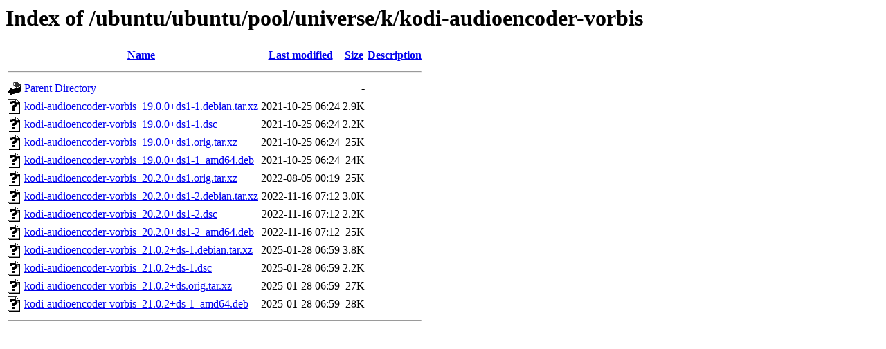

--- FILE ---
content_type: text/html;charset=UTF-8
request_url: https://kebo.pens.ac.id/ubuntu/ubuntu/pool/universe/k/kodi-audioencoder-vorbis/?C=M;O=A
body_size: 750
content:
<!DOCTYPE HTML PUBLIC "-//W3C//DTD HTML 3.2 Final//EN">
<html>
 <head>
  <title>Index of /ubuntu/ubuntu/pool/universe/k/kodi-audioencoder-vorbis</title>
 </head>
 <body>
<h1>Index of /ubuntu/ubuntu/pool/universe/k/kodi-audioencoder-vorbis</h1>
  <table>
   <tr><th valign="top"><img src="/icons/blank.gif" alt="[ICO]"></th><th><a href="?C=N;O=A">Name</a></th><th><a href="?C=M;O=D">Last modified</a></th><th><a href="?C=S;O=A">Size</a></th><th><a href="?C=D;O=A">Description</a></th></tr>
   <tr><th colspan="5"><hr></th></tr>
<tr><td valign="top"><img src="/icons/back.gif" alt="[PARENTDIR]"></td><td><a href="/ubuntu/ubuntu/pool/universe/k/">Parent Directory</a></td><td>&nbsp;</td><td align="right">  - </td><td>&nbsp;</td></tr>
<tr><td valign="top"><img src="/icons/unknown.gif" alt="[   ]"></td><td><a href="kodi-audioencoder-vorbis_19.0.0+ds1-1.debian.tar.xz">kodi-audioencoder-vorbis_19.0.0+ds1-1.debian.tar.xz</a></td><td align="right">2021-10-25 06:24  </td><td align="right">2.9K</td><td>&nbsp;</td></tr>
<tr><td valign="top"><img src="/icons/unknown.gif" alt="[   ]"></td><td><a href="kodi-audioencoder-vorbis_19.0.0+ds1-1.dsc">kodi-audioencoder-vorbis_19.0.0+ds1-1.dsc</a></td><td align="right">2021-10-25 06:24  </td><td align="right">2.2K</td><td>&nbsp;</td></tr>
<tr><td valign="top"><img src="/icons/unknown.gif" alt="[   ]"></td><td><a href="kodi-audioencoder-vorbis_19.0.0+ds1.orig.tar.xz">kodi-audioencoder-vorbis_19.0.0+ds1.orig.tar.xz</a></td><td align="right">2021-10-25 06:24  </td><td align="right"> 25K</td><td>&nbsp;</td></tr>
<tr><td valign="top"><img src="/icons/unknown.gif" alt="[   ]"></td><td><a href="kodi-audioencoder-vorbis_19.0.0+ds1-1_amd64.deb">kodi-audioencoder-vorbis_19.0.0+ds1-1_amd64.deb</a></td><td align="right">2021-10-25 06:24  </td><td align="right"> 24K</td><td>&nbsp;</td></tr>
<tr><td valign="top"><img src="/icons/unknown.gif" alt="[   ]"></td><td><a href="kodi-audioencoder-vorbis_20.2.0+ds1.orig.tar.xz">kodi-audioencoder-vorbis_20.2.0+ds1.orig.tar.xz</a></td><td align="right">2022-08-05 00:19  </td><td align="right"> 25K</td><td>&nbsp;</td></tr>
<tr><td valign="top"><img src="/icons/unknown.gif" alt="[   ]"></td><td><a href="kodi-audioencoder-vorbis_20.2.0+ds1-2.debian.tar.xz">kodi-audioencoder-vorbis_20.2.0+ds1-2.debian.tar.xz</a></td><td align="right">2022-11-16 07:12  </td><td align="right">3.0K</td><td>&nbsp;</td></tr>
<tr><td valign="top"><img src="/icons/unknown.gif" alt="[   ]"></td><td><a href="kodi-audioencoder-vorbis_20.2.0+ds1-2.dsc">kodi-audioencoder-vorbis_20.2.0+ds1-2.dsc</a></td><td align="right">2022-11-16 07:12  </td><td align="right">2.2K</td><td>&nbsp;</td></tr>
<tr><td valign="top"><img src="/icons/unknown.gif" alt="[   ]"></td><td><a href="kodi-audioencoder-vorbis_20.2.0+ds1-2_amd64.deb">kodi-audioencoder-vorbis_20.2.0+ds1-2_amd64.deb</a></td><td align="right">2022-11-16 07:12  </td><td align="right"> 25K</td><td>&nbsp;</td></tr>
<tr><td valign="top"><img src="/icons/unknown.gif" alt="[   ]"></td><td><a href="kodi-audioencoder-vorbis_21.0.2+ds-1.debian.tar.xz">kodi-audioencoder-vorbis_21.0.2+ds-1.debian.tar.xz</a></td><td align="right">2025-01-28 06:59  </td><td align="right">3.8K</td><td>&nbsp;</td></tr>
<tr><td valign="top"><img src="/icons/unknown.gif" alt="[   ]"></td><td><a href="kodi-audioencoder-vorbis_21.0.2+ds-1.dsc">kodi-audioencoder-vorbis_21.0.2+ds-1.dsc</a></td><td align="right">2025-01-28 06:59  </td><td align="right">2.2K</td><td>&nbsp;</td></tr>
<tr><td valign="top"><img src="/icons/unknown.gif" alt="[   ]"></td><td><a href="kodi-audioencoder-vorbis_21.0.2+ds.orig.tar.xz">kodi-audioencoder-vorbis_21.0.2+ds.orig.tar.xz</a></td><td align="right">2025-01-28 06:59  </td><td align="right"> 27K</td><td>&nbsp;</td></tr>
<tr><td valign="top"><img src="/icons/unknown.gif" alt="[   ]"></td><td><a href="kodi-audioencoder-vorbis_21.0.2+ds-1_amd64.deb">kodi-audioencoder-vorbis_21.0.2+ds-1_amd64.deb</a></td><td align="right">2025-01-28 06:59  </td><td align="right"> 28K</td><td>&nbsp;</td></tr>
   <tr><th colspan="5"><hr></th></tr>
</table>
</body></html>
